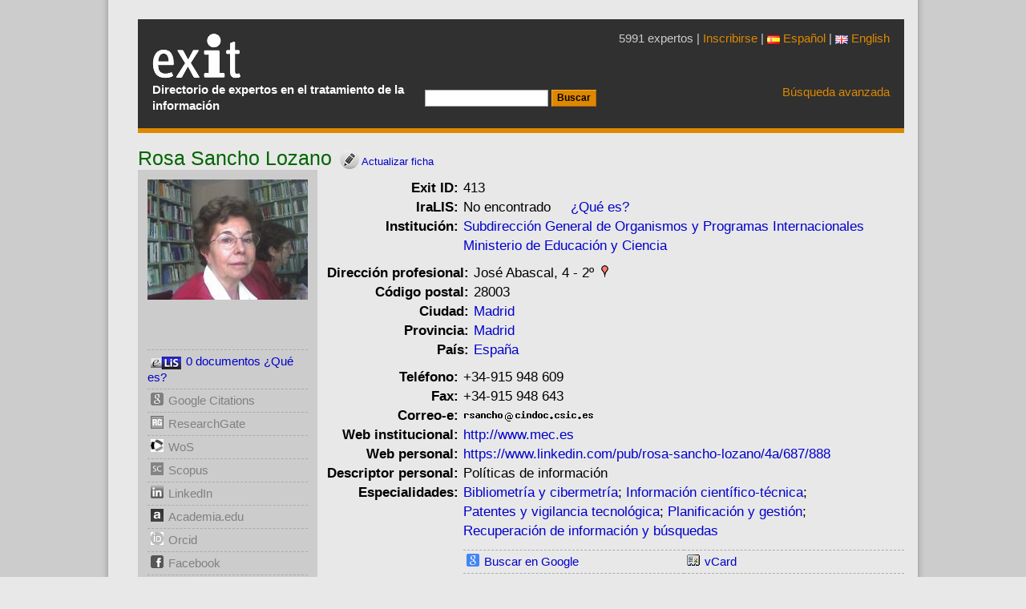

--- FILE ---
content_type: text/html; charset=UTF-8
request_url: https://www.directorioexit.info/ficha413
body_size: 5217
content:
<!DOCTYPE html>
<html xmlns="http://www.w3.org/1999/xhtml" lang="es">
<head>
<meta charset="utf-8">
<meta name="viewport" content="width=device-width, initial-scale=1, shrink-to-fit=no">
<meta http-equiv="x-ua-compatible" content="ie=edge">
<link rel="stylesheet" href="https://www.directorioexit.info/jscss/bootstrap3/css/tether.css" type="text/css" />
<link rel="stylesheet" href="https://www.directorioexit.info/jscss/bootstrap3/css/bootstrap.min.css">
<link rel="stylesheet" href="https://www.directorioexit.info/jscss/formvalidation/css/formValidation.min.css" type="text/css" />
<link rel="stylesheet" href="https://www.directorioexit.info/jscss/directorios.css" type="text/css" />
<link rel="stylesheet" href="https://www.directorioexit.info/exit/jscss/directorio_exit.css" type="text/css" /><link rel="shortcut icon" href="/favicon.ico" type="image/x-icon" />
<base href="https://www.directorioexit.info/" />
<title> Rosa Sancho Lozano - Directorio EXIT</title>
<meta name="dc.title" content=" Rosa Sancho Lozano - Directorio EXIT" />
<meta name="citation_title" content=" Rosa Sancho Lozano - Directorio EXIT" />


<script type="text/javascript">
function base64_encode (data) {
  // http://kevin.vanzonneveld.net
  // +   original by: Tyler Akins (http://rumkin.com)
  // +   improved by: Bayron Guevara
  // +   improved by: Thunder.m
  // +   improved by: Kevin van Zonneveld (http://kevin.vanzonneveld.net)
  // +   bugfixed by: Pellentesque Malesuada
  // +   improved by: Kevin van Zonneveld (http://kevin.vanzonneveld.net)
  // +   improved by: Rafał Kukawski (http://kukawski.pl)
  // *     example 1: base64_encode('Kevin van Zonneveld');
  // *     returns 1: 'S2V2aW4gdmFuIFpvbm5ldmVsZA=='
  // mozilla has this native
  // - but breaks in 2.0.0.12!
  //if (typeof this.window['btoa'] == 'function') {
  //    return btoa(data);
  //}
  var b64 = "ABCDEFGHIJKLMNOPQRSTUVWXYZabcdefghijklmnopqrstuvwxyz0123456789+/=";
  var o1, o2, o3, h1, h2, h3, h4, bits, i = 0,
    ac = 0,
    enc = "",
    tmp_arr = [];

  if (!data) {return data;}

  do { // pack three octets into four hexets
    o1 = data.charCodeAt(i++);
    o2 = data.charCodeAt(i++);
    o3 = data.charCodeAt(i++);
    bits = o1 << 16 | o2 << 8 | o3;
    h1 = bits >> 18 & 0x3f;
    h2 = bits >> 12 & 0x3f;
    h3 = bits >> 6 & 0x3f;
    h4 = bits & 0x3f;
    tmp_arr[ac++] = b64.charAt(h1) + b64.charAt(h2) + b64.charAt(h3) + b64.charAt(h4);
  } while (i < data.length);
  enc = tmp_arr.join('');
  var r = data.length % 3;
  return (r ? enc.slice(0, r - 3) : enc) + '==='.slice(r || 3);
}
</script>
<script type="text/javascript">function externo(URL) {v_consul=window.open(URL,"consulta","resizable=1;menubar=yes,scrollbars=yes,status=yes,toolbar=yes,directories=0,location=0,width=700,height=400" );v_consul.focus();}</script>
<script type="text/javascript">function indices(form) {document.location = "indices/"+form.campo[form.campo.selectedIndex].value;};</script>
<script type="text/javascript" src="https://www.directorioexit.info/exit/jscss/ficha.js"></script>
</head>
<body style="margin: 0px auto">
<script src="https://www.directorioexit.info/jscss/jquery-2.2.1.min.js"></script>
<script type="text/javascript" src="https://www.directorioexit.info/jscss/bootstrap3/js/tether.js"></script>
<script src="https://www.directorioexit.info/jscss/bootstrap3/js/bootstrap.min.js"></script>
<script type="text/javascript" src="https://www.directorioexit.info/jscss/formvalidation/js/formValidation.min.js"></script>
<script type="text/javascript" src="https://www.directorioexit.info/jscss/formvalidation/js/framework/bootstrap.min.js"></script>
<div class="container" id="contenedor">
<div class="cap">
<table class="cap">
<tr><td class="cap">
<div id="logotipo"><a href="https://www.directorioexit.info/"></a><h1>Directorio Exit</h1></div>
<p class="subtitol">Directorio de expertos en el tratamiento de la información</p></td>
<td class="capcerca"><form action="lista" method="post"><input type="hidden" name="campo" value="APELLIDOS" /><input type="hidden" name="directorio" value="exit" /><input type="text" name="texto" value="" /> <input type="submit" value="Buscar" class="boto" /></form></td><td class="capavan"><p class="expertos">5991 expertos | <a href="/nueva">Inscribirse</a>
 | <a href="https://www.directorioexit.info/idioma/es"><img src="imagenes/es.png" />&nbsp;Español</a> | <a href="https://www.directorioexit.info/idioma/en"><img src="imagenes/en.png" />&nbsp;English</a>
</p><a href="">Búsqueda avanzada</a>
</td></tr></table>
</div>
<div id="pagina" class="cf"><div id="gt_ficha"><div itemscope itemtype="http://schema.org/Person">
<h2 style="display:inline"><span itemprop="name"> Rosa Sancho Lozano</span></h2><a href="ficha413/modificar"><img src="exit/imagenes/modificar.png" alt="Modificar" style="width:24px;height:24px;vertical-align:top;margin:3px 0 0 10px" /><span style="font-size:10pt"> Actualizar ficha</span></a></h2>

<table style="width:100%">
<tr><td class="lateral"><div style="width:200px;height:200px;text-align:center;margin-bottom:12px"><img src="https://www.directorioexit.info/exit/fotos/200/413.jpg" alt=" Rosa Sancho Lozano" class="foto" /></div>

<div id="lateral" style="border:0px #000 solid">
<ul>
<li id="elis"> </li>
<li><img src="exit/imagenes/google.png" alt="Google Citations" class="icono" style="-webkit-filter:grayscale(100%);filter:grayscale(100%);" /><a id="unknow" style="color:gray">Google Citations</a></li>

<li><img src="exit/imagenes/researchgate.png" alt="ResearchGate" class="icono" style="-webkit-filter:grayscale(100%);filter:grayscale(100%);" /><a id="unknow" style="color:gray">ResearchGate</a></li>

<li><img src="exit/imagenes/wos.png" alt="Web of Science" class="icono" style="-webkit-filter:grayscale(100%);filter:grayscale(100%);" /><a id="unknow" style="color:gray">WoS</a></li>

<li><img src="exit/imagenes/scopus.png" alt="Scopus" class="icono" style="-webkit-filter:grayscale(100%);filter:grayscale(100%);" /><a id="unknow" style="color:gray">Scopus</a></li>
<li><img src="exit/imagenes/in.png" alt="LinkedIn" class="icono" style="-webkit-filter:grayscale(100%);filter:grayscale(100%);" /><a id="unknow" style="color:gray">LinkedIn</a></li>

<li><img src="exit/imagenes/academia.png" alt="Academia.edu" class="icono" style="-webkit-filter:grayscale(100%);filter:grayscale(100%);" /><a id="unknow" style="color:gray">Academia.edu</a></li>

<li><img src="exit/imagenes/orcid.png" alt="Orcid" class="icono" style="-webkit-filter:grayscale(100%);filter:grayscale(100%);" /><a id="unknow" style="color:gray">Orcid</a></li>

<li><img src="exit/imagenes/fb.png" alt="Facebook" class="icono" style="-webkit-filter:grayscale(100%);filter:grayscale(100%);" /><a id="unknow" style="color:gray">Facebook</a></li>

<li><img src="exit/imagenes/tw.png" alt="Twitter" class="icono" style="-webkit-filter:grayscale(100%);filter:grayscale(100%);" /><a id="unknow" style="color:gray">Twitter</a></li>

<li><img src="exit/imagenes/bluesky.png" alt="Bluesky" class="icono" style="-webkit-filter:grayscale(100%);filter:grayscale(100%);" /><a id="unknow" style="color:gray">Bluesky</a></li>

</ul>
</div>

</td><td class="ficha">
<table class="ficha">
<tr><th>Exit ID:</th><td>413</td></tr>
<tr><th>IraLIS:</th><td><div id="iralis"></div></td></tr>
<tr><th>Institución:</th><td><span class="org" itemprop="affiliation"><a href="lista/institucion/--U3ViZGlyZWNjacOzbiBHZW5lcmFsIGRlIE9yZ2FuaXNtb3MgeSBQcm9ncmFtYXMgSW50ZXJuYWNpb25hbGVzIDxicj5NaW5pc3RlcmlvIGRlIEVkdWNhY2nDs24geSBDaWVuY2lh">Subdirección General de Organismos y Programas Internacionales <br>Ministerio de Educación y Ciencia</a> </span></td></tr><tr><td colspan="2"><div itemprop="address" itemscope itemtype="http://schema.org/PostalAddress"><table class="ficha" style="width:90%">
<tr><th>Dirección&nbsp;profesional:</th><td><span itemprop="streetAddress">José Abascal, 4 - 2º</span><a href="javascript:externo('https://maps.google.es/?t=m&amp;q=José Abascal, 4 - 2º, Madrid, ES')"><img src="exit/imagenes/ubicacion.gif" class="ubicacion" alt="Ubicaciï¿½n en Google Maps" /></a></td></tr><tr><th>Código&nbsp;postal:</th><td><span itemprop="postalCode">28003</span></td></tr><tr><th>Ciudad:</th><td><span id="CIUDAD" class="adr locality" itemprop="addressLocality"><a href="lista/CIUDAD/--TWFkcmlk">Madrid</a> </span></td></tr><tr><th>Provincia:</th><td><span id="PROVINCIA" itemprop="addressRegion"><a href="lista/PROVINCIA/--TWFkcmlk">Madrid</a> </span></td></tr><tr><th>País:</th><td><span itemprop="addressCountry"><a href="lista/PAIS/ES">España</a></span></td></tr></table></div></td></tr>
<tr><th>Teléfono:</th><td><span itemprop="telephone">+34-915 948 609</span></td></tr><tr><th>Fax:</th><td><span itemprop="faxNumber">+34-915 948 643</span></td></tr><tr><th>Correo-e:</th><td><span itemprop="email"><img class="mailtoimg" alt="nombre_correo" style="border:0px;" src="nmgn.php?tp=I0dUY25OaGJtTm9idz09" /><img style="border:0px;" src="https://www.directorioexit.info//exit/imagenes/arrobita.png" alt="arrobita" width="12" height="13" /><img class="mailtoimg" alt="dominio_correo" style="border:0px;" src="nmgn.php?tp=I0dUWTJsdVpHOWpMbU56YVdNdVpYTT0=" /></span></td></tr><tr><th>Web&nbsp;institucional:</th><td><a  class="nobreak" itemprop="url" href="javascript:externo('http://www.mec.es')">http://www.mec.es</a>&nbsp;<span id="url_validar0"> </span></td></tr><tr><th>Web&nbsp;personal:</th><td><a class="nobreak" itemprop="url" href="javascript:externo('https://www.linkedin.com/pub/rosa-sancho-lozano/4a/687/888')">https://www.linkedin.com/pub/rosa-sancho-lozano/4a/687/888</a>&nbsp;<span id="url_validar1"> </span></td></tr><tr><th>Descriptor&nbsp;personal:</th><td>Políticas de información</td></tr><tr><th style="vertical-align:top">Especialidades:</th><td><span style="white-space:nowrap;"><a href="lista/materia/--QmlibGlvbWV0csOtYSB5IGNpYmVybWV0csOtYQ,,">Bibliometría y cibermetría</a></span>; <span style="white-space:nowrap;"><a href="lista/materia/--SW5mb3JtYWNpw7NuIGNpZW50w61maWNvLXTDqWNuaWNh">Información científico-técnica</a></span>; <span style="white-space:nowrap;"><a href="lista/materia/--UGF0ZW50ZXMgeSB2aWdpbGFuY2lhIHRlY25vbMOzZ2ljYQ,,">Patentes y vigilancia tecnológica</a></span>; <span style="white-space:nowrap;"><a href="lista/materia/--UGxhbmlmaWNhY2nDs24geSBnZXN0acOzbg,,">Planificación y gestión</a></span>; <span style="white-space:nowrap;"><a href="lista/materia/--UmVjdXBlcmFjacOzbiBkZSBpbmZvcm1hY2nDs24geSBiw7pzcXVlZGFz">Recuperación de información y búsquedas</a></span></td></tr>
<tr><td></td><td>

<div id="formatos">
<table class="cap">
<tr><td class="formatos">
<ul>
<li><img src="exit/imagenes/google.png" alt="Google" class="icono" /><a href='javascript:google("\"Rosa Sancho\" OR \"Sancho Lozano\" OR \"Sancho Rosa\"")'>Buscar en Google</a></li>
<li><img src="exit/imagenes/google.png" alt="Google Scholar" class="icono" /><a href='javascript:scholar("\"Rosa Sancho\" OR \"Sancho Lozano\" OR \"Sancho Rosa\"")'>Buscar en Google Scholar</a></li>
<li class="ultimolateral"><img src="exit/imagenes/bing.png" alt="Bing" class="icono" /><a href='javascript:msn("\"Rosa Sancho\" OR \"Sancho Lozano\" OR \"Sancho Rosa\"")'>Buscar en Bing</a></li>
<li class="ultimolateral"><img src="exit/imagenes/yahoo.png" alt="Yahoo!" class="icono" /><a href='javascript:yahoo("\"Rosa Sancho\" OR \"Sancho Lozano\" OR \"Sancho Rosa\"")'>Buscar en Yahoo!</a></li>
</ul>
</td>
<td class="formatos">
<ul>
<li><img src="exit/imagenes/vcard.png" alt="vCard" class="icono" /><a href="https://www.directorioexit.info/consulta.php?directorio=exit&amp;formato=VCard&amp;campo=ID&amp;texto=413">vCard</a></li>
<li><img src="exit/imagenes/xml.gif" alt="XML" class="icono" /><a href="https://www.directorioexit.info/consulta.php?directorio=exit&amp;formato=XML&amp;campo=ID&amp;texto=413">XML</a></li>
<li class="ultimolateral"><img src="exit/imagenes/rdf.gif" alt="RDF" class="icono" /><a href="https://www.directorioexit.info/consulta.php?directorio=exit&amp;formato=RDF&amp;campo=ID&amp;texto=413">RDF</a></li>
<li class="ultimolateral"><img src="exit/imagenes/similares.gif" alt="similares" class="icono" /><a href="https://www.directorioexit.info/similares/413">similares</a></li>
</ul>
</td></tr></table>
</div>

</td></tr></table>
</td></tr></table>

<script type="text/javascript" src="/gtbib/jscss/prototype.js"></script>
<script type="text/javascript">
  document.getElementById('iralis').innerHTML = '<img src=\"/gtbib/imagenes/buscando.gif" alt=\"Buscando\"> searching IRALIS....';
  new Ajax.Updater('iralis', 'https://www.directorioexit.info/buscar_iralis.php', { method: 'get', parameters: {apellidos: 'Sancho Lozano', nombre: 'Rosa', mail: 'rsancho@cindoc.csic.es', mail_personal: '', iralis_id: '', idioma: ''}, evalScripts: true });
  new Ajax.Updater('url_validar0', 'https://www.directorioexit.info/url_validar.php', { method: 'get', parameters: {url: 'aHR0cDovL3d3dy5tZWMuZXM=', agente: 's', directorio: 'exit', notificar: ''}, evalScripts: true });
  new Ajax.Updater('url_validar1', 'https://www.directorioexit.info/url_validar.php', { method: 'get', parameters: {url: 'aHR0cHM6Ly93d3cubGlua2VkaW4uY29tL3B1Yi9yb3NhLXNhbmNoby1sb3phbm8vNGEvNjg3Lzg4OA==', agente: 's', directorio: 'exit', notificar: ''}, evalScripts: true });
  new Ajax.Updater('pagerank', 'https://www.directorioexit.info/ficha413/pagerank', { method: 'get' , evalScripts: true });
  new Ajax.Updater('pagerankp', 'https://www.directorioexit.info/ficha413/pagerank/p', { method: 'get' , evalScripts: true });
</script>
</div>

<script type="text/javascript">
		var aelem=document.createElement('a');
		aelem.setAttribute("href","https://www.directorioexit.info/ficha413/modificar");
		aelem.setAttribute("title","modificar");
		var imgelem=document.createElement('img');
		imgelem.setAttribute("src", "https://www.directorioexit.info/exit/imagenes/modificar.png");
		imgelem.setAttribute("alt", "modificar");
		aelem.appendChild(imgelem);
		if (document.getElementById('pagina_titulo'))
		  {
		  var lielem=document.getElementById('pagina_titulo');
		  lielem.appendChild(aelem);
		  };
		</script>
</div><div class="peu">
<table>
<tr><td class="pie1">
<p>Contacto:  <a href="mailto:gestor@directorioexit.info">gestor@directorioexit.info</a> 2005-2026</p>
<p>Gesti&oacuten: <a href="https://www.directorioexit.info/ficha46">Tom&agrave;s Baiget</a></p>
<p>Desarrollo tecnol&oacute;gico: <a href="https://www.directorioexit.info/ficha16">Josep-Manuel Rodr&iacute;guez-Gair&iacute;n</a></p>
<p>Dise&ntilde;o de interacci&oacute;n: <a href="https://www.directorioexit.info/ficha17">Jorge Franganillo</a></p><p>&nbsp;</p>
</td><td class="pie2"><p><b>Sobre Exit</b></p><p><a href="https://www.directorioexit.info/mision">Misión</a></p><p><a href="https://www.directorioexit.info/comite">Comité evaluador</a></p><p><a href="https://www.directorioexit.info/privacidad">Confidencialidad</a></p></td><td><p><b>Participa</b></p><p><a href="https://www.directorioexit.info/nueva">Inscribirse</a></p><p><a href="https://www.directorioexit.info/cooperaciones">Cooperaciones</a></p><p><a href="https://www.directorioexit.info/enlazar">Enlaza a Exit</a></p></td></tr>
</table>
</div>
<script src="https://www.google-analytics.com/urchin.js" type="text/javascript">
</script>
<script type="text/javascript">
_uacct = "UA-364466-2";
urchinTracker();
</script>
<!-- Start of StatCounter Code -->
<script type="text/javascript">
var sc_project=729974;
var sc_partition=6;
var sc_security="d5efa356";
</script>
<script type="text/javascript" src="https://www.statcounter.com/counter/counter_xhtml.js"></script><noscript><div class="statcounter"><a class="statcounter" href="http://www.statcounter.com/"><img class="statcounter" src="http://c7.statcounter.com/counter.php?sc_project=729974&amp;java=0&amp;security=d5efa356" alt="free web tracker" /></a></div></noscript>
<!-- End of StatCounter Code --></div>
</body></html>

--- FILE ---
content_type: text/html; charset=UTF-8
request_url: https://www.directorioexit.info/buscar_iralis.php?apellidos=Sancho%20Lozano&nombre=Rosa&mail=rsancho%40cindoc.csic.es&mail_personal=&iralis_id=&idioma=
body_size: 250
content:
No encontrado<script type="text/javascript">
document.getElementById('elis').innerHTML = '<img src="/gtbib/imagenes/buscando.gif" alt="Search"> searching ELIS....';
new Ajax.Updater('elis', 'https://www.directorioexit.info/buscar_elis.php', { method: 'get',   parameters: {apellidos: 'Sancho Lozano,Rosa', idioma: ''}, evalScripts: true });</script>&nbsp;&nbsp;&nbsp;&nbsp;&nbsp;<a href='https://www.iralis.org'>¿Qué es?</a>

--- FILE ---
content_type: text/html; charset=UTF-8
request_url: https://www.directorioexit.info/buscar_elis.php?apellidos=Sancho%20Lozano%2CRosa&idioma=
body_size: 94
content:
<a href= "http://eprints.rclis.org/information.html" target="elis"><img class="elis" id="img_elis" src="https://www.directorioexit.info/exit/imagenes/elis.png" /> 0 documentos ¿Qué es?</a>

--- FILE ---
content_type: text/javascript
request_url: https://www.directorioexit.info/exit/jscss/ficha.js
body_size: 1183
content:
/**
 *
 */
function ventana(url)
        {
        v_consul=window.open(url,"consulta","resizable=1,menubar=yes,scrollbars=yes,status=yes,left=20,top=20,width=740,height=400" );
        v_consul.focus();
        };
function yahoo(datos)
        {
        v_consul=window.open("http://search.yahoo.com/search?ei=UTF-8&fr=sfp&p="+datos,"consulta","resizable=1,menubar=yes,toolbar=yes,location=1,scrollbars=yes,status=yes,left=20,top=20" );
        v_consul.focus();
        };
function msn(datos)
        {
        v_consul=window.open("http://www.bing.com/search?q="+datos,"consulta","resizable=1,menubar=yes,toolbar=yes,location=1,scrollbars=yes,status=yes,left=20,top=20" );
        v_consul.focus();
        };
function google(datos)
        {
  		v_consul=window.open("http://www.google.com/?q="+datos+"&ie=UTF-8&oe=UTF-8","consulta","resizable=1,menubar=yes,toolbar=yes,location=1,scrollbars=yes,status=yes,left=20,top=20" );
        v_consul.focus();
        };
function scholar(datos)
        {
        v_consul=window.open("http://scholar.google.com/scholar?hl=es&lr=&q=+"+datos+"&ie=UTF-8&oe=UTF-8&btnG=Search","consulta","resizable=1,menubar=yes,toolbar=yes,location=1,scrollbars=yes,status=yes,left=20,top=20" );
        v_consul.focus();
        };